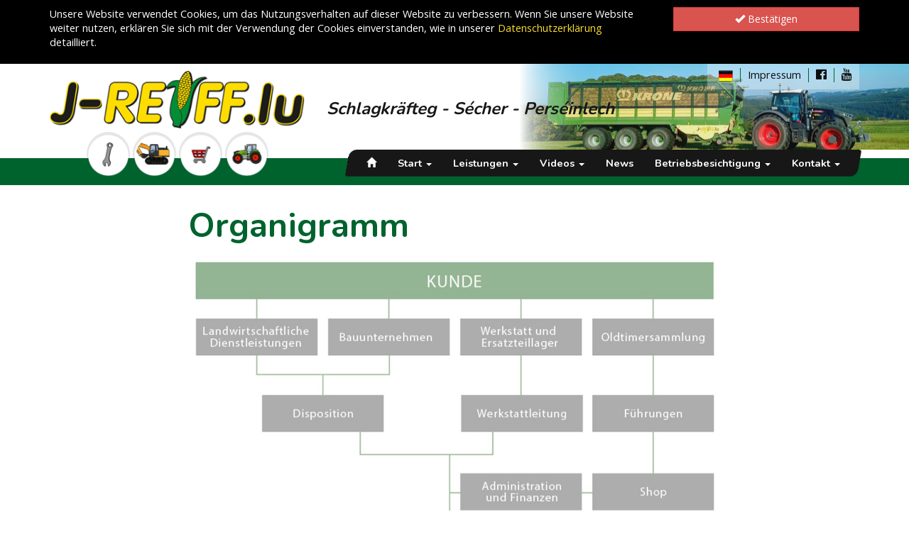

--- FILE ---
content_type: text/html; charset=utf-8
request_url: https://www.j-reiff.lu/de/lohnunternehmen/kontakt/organigramm
body_size: 8329
content:


<!DOCTYPE html>
<html>
<head prefix="og: http://ogp.me/ns#">
    <meta http-equiv="Content-Type" content="text/html; charset=utf-8">
    <meta name="viewport" content="width=device-width, initial-scale=1">
    
    <meta name="author" content="Jeff Reiff ">
    <meta name="geo.region" content="LU-L">
    <meta name="geo.placename" content="Troisvierges">
    <meta name="city" content="Troisvierges">
    <meta name="country" content="Luxemburg">
    <meta name="zipcode" content="9911">
    <meta name="robots" content="index, follow">
    <meta name="siteinfo" content="http://www.j-reiff.lu/robots.txt">
    <meta name="revisit-after" content="7 days">
    <meta name="audience" content="all">
    <meta name="keywords" content="Organigramm">
    <meta name="google-site-verification" content="AbJOjYhHAoMUzeFzQsR-sSptykHtwukDSlPDLDuJSrA" />

        <meta name="description" content="Organigramm">
        <meta property="og:description" content="Organigramm">
        <meta property="og:url" content="https://www.j-reiff.lu/de/lohnunternehmen/kontakt/organigramm?Culture=de">
        <meta property="og:image" content="http://www.j-reiff.lu/images/placeholder.png">
        <meta itemprop="image" content="http://www.j-reiff.lu/images/placeholder.png" />
        <meta property="og:image:width" content="800" />
        <meta property="og:image:height" content="800" />

    <title>
        J-Reiff -
Organigramm    </title>

    
    



    <script src='/WebUM7/modernizr?v=inCVuEFe6J4Q07A0AcRsbJic_UE5MwpRMNGcOtk94TE1'></script>

    <link href="/WebSH3/css?v=AcGdPDpjCGiuBQJ6ZPfQEmRgYyl5jsXoqcvmHaHVMg01" rel="stylesheet"/>

    <link href="/WebUM7/css?v=MgzJyJrHFz3fFkP5tRGXddZHMwP0Q7R9RCeTRyNNIaE1" rel="stylesheet"/>

    <script src='/WebUM7/scripts?v=5nfKkK6FvuasA2OOzMUYu3SS0FPCucz2QciE5AqpSa01'></script>

    <script src='/WebSH3/scripts?v=xzbbJUS3aOAO2-lHMA1cHF-otQTfR9z4pKXs0bb0f1Y1'></script>




    <link id="pagestyle" rel="stylesheet" type="text/css" href='/s/637755968982957311/css/themes/jreiff/theme.css'>
    <link id="pagestyle" rel="stylesheet" type="text/css" href='/s/637166650167371852/css/print.css' media="print" />
    <link id="pagestyle" rel="stylesheet" type="text/css" href='/s/637166650166903004/css/smoothproducts.css' />
    <link href="//fonts.googleapis.com/css?family=Nunito:400,700|Open+Sans:300,400" rel="stylesheet">
    <link rel="icon" href="/images/favicon.ico" type="image/x-icon">
    
    <script src="/scripts/googleMap.js"></script>
    <script async defer src="//maps.googleapis.com/maps/api/js?key=AIzaSyA9gxbslr4RAOR_2eQdeXfTIaYYOMmUT2w&callback=initGoogleMaps" type="text/javascript"></script>
    <script src='https://www.google.com/recaptcha/api.js'></script>
    
    

    
    <script type="text/javascript">
        /* Wait for images to load */
        $(window).load(function () {
            $('.sp-wrap').smoothproducts();
        });
    </script>
</head>

<body>
    
    <!--googleoff: all-->
        <div class="robots-nocontent hidden-print">
            <div id="cookieContainer" class="cookieBanner">
                <div class="container">
                    <div class="row">
                        <div class="col-sm-8 col-md-9"><p>Unsere Website verwendet Cookies, um das Nutzungsverhalten auf dieser Website zu verbessern. Wenn Sie unsere Website weiter nutzen, erklären Sie sich mit der Verwendung der Cookies einverstanden, wie in unserer <a href="/de/fanartikel/information/privacy">Datenschutzerklärung</a> detailliert.</p></div>
                        <div id="cookieBannerClose" class="col-sm-4 col-md-3 cookieBanner-close"><button class="btn btn-danger btn-block"><i class="glyphicon glyphicon-ok glyphicon-color"></i> Best&#228;tigen</button></div>
                    </div>
                </div>
            </div>
        </div>
    <!--googleon: all-->
    
    <a id="back-to-top" href="#" class="btn btn-primary btn-lg back-to-top" role="button" title="Zur&#252;ck zum Seitenanfang" data-toggle="tooltip" data-placement="left">
        <span class="glyphicon glyphicon-chevron-up"></span>
    </a>
            <header>
                


<div class="main-header" style="background-image: url('/media/3246/design-ohne-titel.png');">
    <div class="container">
        <div class="row">
            <!-- Logo Start -->
            <div class="col-xs-12 col-sm-6 col-md-4">
                <a class="logo" href="/">
                    <img src="/images/logo_main.png" title="J-Reiff" alt="J-Reiff" class="img-responsive" />
                </a>
            </div>
            <!-- Logo end -->
            <div class="col-xs-12 col-sm-6 col-md-8 text-right-nosm">
                <div class="row">
                    <div class="visible-xs col-xs-12 slogan">Schlagkr&#228;fteg - S&#233;cher - Pers&#233;inlech</div>
                    <div class="col-xs-12 col-md-12">
                        <ul class="list-unstyled topmenu-list">
                            <li>
                                <div class="language dropdown">
                                    <a class=" dropdown-toggle" data-toggle="dropdown" href="#">
                                        <img src="/images/lang_de.png">
                                    </a>
                                    <ul class="pull-left dropdown-menu" role="menu">
                                                    <li class="fr"><a href="/fr/lohnunternehmen/kontakt/organigramm"><img src="/images/lang_FR.png"></a></li>
                                                    <li class="en"><a href="/en/lohnunternehmen/kontakt/organigramm"><img src="/images/lang_EN.png"></a></li>
                                    </ul>
                                </div>
                            </li>
                            <li>
                                <a href="/de/lohnunternehmen/impressum/">Impressum</a>
                            </li>
                            <li>
                                <a href="https://de-de.facebook.com/jreiff.lu/" target="_blank" title="Facebook"><i class="fa fa-facebook-official" aria-hidden="true"></i></a>
                            </li>
                            <li>
                                <a href="https://www.youtube.com/user/Lohnbetriebreiff" target="_blank" title="Youtube"><i class="fa fa-youtube" aria-hidden="true"></i></a>
                            </li>
                        </ul>
                    </div>
                    <div class="hidden-xs col-sm-12 slogan">Schlagkr&#228;fteg - S&#233;cher - Pers&#233;inlech</div>
                </div>
            </div>
        </div>
    </div>
</div>
<div class="main-navigation">
    <div class="container">
        <div class="row">
            <div class="col-xs-12 col-sm-6 col-md-4 iconmargin">
                <div class="row">
                    <div class="col-xs-2"></div>
                                            <div class="col-xs-2 col-sm-2 iconsidePadding">
                                                <a data-toggle="tooltip" data-placement="bottom" title="Werkstatt" href="/de/werkstatt/">
                                                    <img class="img-responsive" src="/media/1009/werk.png" alt="Werkstatt">
                                                </a>
                                            </div>
                                            <div class="col-xs-2 col-sm-2 iconsidePadding">
                                                <a data-toggle="tooltip" data-placement="bottom" title="Bauarbeiten" href="/de/bauarbeiten/">
                                                    <img class="img-responsive" src="/media/1119/bau.png" alt="Bauarbeiten">
                                                </a>
                                            </div>
                                            <div class="col-xs-2 col-sm-2 iconsidePadding">
                                                <a data-toggle="tooltip" data-placement="bottom" title="Onlineshop" href="/de/onlineshop/">
                                                    <img class="img-responsive" src="/media/1008/shop.png" alt="Onlineshop">
                                                </a>
                                            </div>
                                            <div class="col-xs-2 col-sm-2 iconsidePadding">
                                                <a data-toggle="tooltip" data-placement="bottom" title="Vermietung &amp; Gebrauchtmaschinen" href="/de/gebrauchtmaschinen/">
                                                    <img class="img-responsive" src="/media/1010/occas_2.png" alt="Vermietung &amp; Gebrauchtmaschinen">
                                                </a>
                                            </div>

                    <div class="col-xs-2"></div>
                </div>
            </div>

            <div class="col-xs-12 col-md-8 noSidePadding-xs">
                <div class="navbar-main navbar-default">
                    <div class="navigation-main">
                        <nav class="navbar-default" role="navigation">
                            <!-- Brand and toggle get grouped for better mobile display -->
                            <div class="navbar-header">
                                <div class="hidden-md hidden-lg pull-left">
                                    <a class="navbar-brand" href="/">
                                        <i class="glyphicon glyphicon-home"></i>
                                    </a>
                                </div>
                                <button type="button" class="navbar-toggle collapsed" data-toggle="collapse" data-target="#main-navbar">
                                    <span class="sr-only">Toggle navigation</span>
                                    <span class="icon-bar"></span>
                                    <span class="icon-bar"></span>
                                    <span class="icon-bar"></span>
                                </button>
                            </div>
                            <!-- Collect the nav links, forms, and other content for toggling -->
                            <div class="collapse navbar-collapse" id="main-navbar">
                                        <ul class="nav navbar-nav dropdown" role="menu">
                <li class="hidden-xs hidden-sm"><a href="/de/"><span class="glyphicon glyphicon-home" aria-hidden="true"></span></a></li>
                                <li class=" dropdown ">

                        <a href="/de/lohnunternehmen/start">Start <span class='caret hidden-xs'></span></a>
                        <div class="dropdow-btn glyphicon glyphicon-plus visible-xs" data-toggle="dropdown" data-delay="10"></div>

                                <ul class=" dropdown-menu multi-level" role="menu">
                                <li class="dropdown">
                        <a href="/de/lohnunternehmen/start/betriebshistorie">Betriebshistorie</a>
                    </li>
                    <li class="dropdown">
                        <a href="/de/lohnunternehmen/start/organisation">Organisation</a>
                    </li>
                    <li class="dropdown">
                        <a href="/de/lohnunternehmen/start/werkstatt">Werkstatt</a>
                    </li>
                    <li class="dropdown">
                        <a href="/de/lohnunternehmen/start/die-eigene-landwirtschaft">Landwirtschaft</a>
                    </li>
                    <li class="dropdown">
                        <a href="/de/lohnunternehmen/start/erneuerbare-energien">Erneuerbare Energien</a>
                    </li>
                    <li class="dropdown">
                        <a href="/de/lohnunternehmen/start/ausbildung">Ausbildung</a>
                    </li>
                    <li class="dropdown">
                        <a href="/de/lohnunternehmen/start/aussendarstellung">Au&#223;endarstellung</a>
                    </li>
                    <li class="dropdown">
                        <a href="/de/lohnunternehmen/start/tag-der-offenen-tuer">Tag der offenen T&#252;r</a>
                    </li>
                    <li class="dropdown">
                        <a href="/de/lohnunternehmen/start/oldtimersammlung">Oldtimersammlung</a>
                    </li>
                    <li class="dropdown">
                        <a href="/de/lohnunternehmen/start/jobs">Jobs</a>
                    </li>
        </ul>

                    </li>
                    <li class=" dropdown ">

                        <a href="/de/lohnunternehmen/dienstleistungen">Leistungen <span class='caret hidden-xs'></span></a>
                        <div class="dropdow-btn glyphicon glyphicon-plus visible-xs" data-toggle="dropdown" data-delay="10"></div>

                                <ul class=" dropdown-menu multi-level" role="menu">
                                <li class=" dropdown-submenu ">

                        <a href="/de/lohnunternehmen/dienstleistungen/gras">Gras </a>
                        <div class="dropdow-btn glyphicon glyphicon-plus visible-xs" data-toggle="dropdown" data-delay="10"></div>

                                <ul class=" dropdown-menu multi-level" role="menu">
                                <li class="dropdown">
                        <a href="/de/lohnunternehmen/dienstleistungen/gras/grunlandumbruch">Gr&#252;nlandumbruch</a>
                    </li>
                    <li class="dropdown">
                        <a href="/de/lohnunternehmen/dienstleistungen/gras/gruenlandpflege">Gr&#252;nlandpflege</a>
                    </li>
                    <li class="dropdown">
                        <a href="/de/lohnunternehmen/dienstleistungen/gras/pflanzenschutz">Pflanzenschutz</a>
                    </li>
                    <li class="dropdown">
                        <a href="/de/lohnunternehmen/dienstleistungen/gras/organische-duengung">Organische D&#252;ngung</a>
                    </li>
                    <li class="dropdown">
                        <a href="/de/lohnunternehmen/dienstleistungen/gras/mineralische-duengung">Mineralische D&#252;ngung</a>
                    </li>
                    <li class="dropdown">
                        <a href="/de/lohnunternehmen/dienstleistungen/gras/kalkduengung">Kalkd&#252;ngung</a>
                    </li>
                    <li class="dropdown">
                        <a href="/de/lohnunternehmen/dienstleistungen/gras/grasernte">Grasernte</a>
                    </li>
                    <li class="dropdown">
                        <a href="/de/lohnunternehmen/dienstleistungen/gras/grassamenernte">Grassamenernte</a>
                    </li>
                    <li class="dropdown">
                        <a href="/de/lohnunternehmen/dienstleistungen/gras/silage-walzen">Silagewalzen</a>
                    </li>
                    <li class="dropdown">
                        <a href="/de/lohnunternehmen/dienstleistungen/gras/futtertransport">Futtertransport</a>
                    </li>
        </ul>

                    </li>
                    <li class=" dropdown-submenu ">

                        <a href="/de/lohnunternehmen/dienstleistungen/getreide">Getreide </a>
                        <div class="dropdow-btn glyphicon glyphicon-plus visible-xs" data-toggle="dropdown" data-delay="10"></div>

                                <ul class=" dropdown-menu multi-level" role="menu">
                                <li class="dropdown">
                        <a href="/de/lohnunternehmen/dienstleistungen/getreide/bodenbearbeitung">Bodenbearbeitung</a>
                    </li>
                    <li class="dropdown">
                        <a href="/de/lohnunternehmen/dienstleistungen/getreide/aussaat">Aussaat</a>
                    </li>
                    <li class="dropdown">
                        <a href="/de/lohnunternehmen/dienstleistungen/getreide/pflanzenschutz">Pflanzenschutz</a>
                    </li>
                    <li class="dropdown">
                        <a href="/de/lohnunternehmen/dienstleistungen/getreide/organische-duengung">Organische D&#252;ngung</a>
                    </li>
                    <li class="dropdown">
                        <a href="/de/lohnunternehmen/dienstleistungen/getreide/kalkduengung">Kalkd&#252;ngung</a>
                    </li>
                    <li class="dropdown">
                        <a href="/de/lohnunternehmen/dienstleistungen/getreide/mineralische-duengung">Mineralische D&#252;ngung</a>
                    </li>
                    <li class="dropdown">
                        <a href="/de/lohnunternehmen/dienstleistungen/getreide/ganzpflanzensilage">Ganzpflanzensilage</a>
                    </li>
                    <li class="dropdown">
                        <a href="/de/lohnunternehmen/dienstleistungen/getreide/getreideernte">Getreideernte</a>
                    </li>
        </ul>

                    </li>
                    <li class=" dropdown-submenu ">

                        <a href="/de/lohnunternehmen/dienstleistungen/mais">Mais </a>
                        <div class="dropdow-btn glyphicon glyphicon-plus visible-xs" data-toggle="dropdown" data-delay="10"></div>

                                <ul class=" dropdown-menu multi-level" role="menu">
                                <li class="dropdown">
                        <a href="/de/lohnunternehmen/dienstleistungen/mais/bodenbearbeitung">Bodenbearbeitung</a>
                    </li>
                    <li class="dropdown">
                        <a href="/de/lohnunternehmen/dienstleistungen/mais/aussaat">Aussaat</a>
                    </li>
                    <li class="dropdown">
                        <a href="/de/lohnunternehmen/dienstleistungen/mais/pflanzenschutz">Pflanzenschutz</a>
                    </li>
                    <li class="dropdown">
                        <a href="/de/lohnunternehmen/dienstleistungen/mais/hacken">Hacken</a>
                    </li>
                    <li class="dropdown">
                        <a href="/de/lohnunternehmen/dienstleistungen/mais/organische-duengung">Organische D&#252;ngung</a>
                    </li>
                    <li class="dropdown">
                        <a href="/de/lohnunternehmen/dienstleistungen/mais/mineralische-duengung">Mineralische D&#252;ngung</a>
                    </li>
                    <li class="dropdown">
                        <a href="/de/lohnunternehmen/dienstleistungen/mais/kalkduengung">Kalkd&#252;ngung</a>
                    </li>
                    <li class="dropdown">
                        <a href="/de/lohnunternehmen/dienstleistungen/mais/ernte">Ernte</a>
                    </li>
        </ul>

                    </li>
                    <li class=" dropdown-submenu ">

                        <a href="/de/lohnunternehmen/dienstleistungen/kartoffeln">Kartoffeln </a>
                        <div class="dropdow-btn glyphicon glyphicon-plus visible-xs" data-toggle="dropdown" data-delay="10"></div>

                                <ul class=" dropdown-menu multi-level" role="menu">
                                <li class="dropdown">
                        <a href="/de/lohnunternehmen/dienstleistungen/kartoffeln/bodenbearbeitung">Bodenbearbeitung</a>
                    </li>
                    <li class="dropdown">
                        <a href="/de/lohnunternehmen/dienstleistungen/kartoffeln/kartoffeln-pflanzen">Kartoffeln pflanzen</a>
                    </li>
                    <li class="dropdown">
                        <a href="/de/lohnunternehmen/dienstleistungen/kartoffeln/pflanzenschutz">Pflanzenschutz</a>
                    </li>
                    <li class="dropdown">
                        <a href="/de/lohnunternehmen/dienstleistungen/kartoffeln/organische-duengung">Organische D&#252;ngung</a>
                    </li>
                    <li class="dropdown">
                        <a href="/de/lohnunternehmen/dienstleistungen/kartoffeln/mineralische-duengung">Mineralische D&#252;ngung</a>
                    </li>
                    <li class="dropdown">
                        <a href="/de/lohnunternehmen/dienstleistungen/kartoffeln/kalkduengung">Kalkd&#252;ngung</a>
                    </li>
                    <li class="dropdown">
                        <a href="/de/lohnunternehmen/dienstleistungen/kartoffeln/ernte">Ernte</a>
                    </li>
        </ul>

                    </li>
                    <li class=" dropdown-submenu ">

                        <a href="/de/lohnunternehmen/dienstleistungen/rueben">R&#252;ben </a>
                        <div class="dropdow-btn glyphicon glyphicon-plus visible-xs" data-toggle="dropdown" data-delay="10"></div>

                                <ul class=" dropdown-menu multi-level" role="menu">
                                <li class="dropdown">
                        <a href="/de/lohnunternehmen/dienstleistungen/rueben/bodenbearbeitung">Bodenbearbeitung</a>
                    </li>
                    <li class="dropdown">
                        <a href="/de/lohnunternehmen/dienstleistungen/rueben/aussaat">Aussaat</a>
                    </li>
                    <li class="dropdown">
                        <a href="/de/lohnunternehmen/dienstleistungen/rueben/hacken">Hacken</a>
                    </li>
                    <li class="dropdown">
                        <a href="/de/lohnunternehmen/dienstleistungen/rueben/pflanzenschutz">Pflanzenschutz</a>
                    </li>
                    <li class="dropdown">
                        <a href="/de/lohnunternehmen/dienstleistungen/rueben/organische-duengung">Organische D&#252;ngung</a>
                    </li>
                    <li class="dropdown">
                        <a href="/de/lohnunternehmen/dienstleistungen/rueben/mineralische-duengung">Mineralische D&#252;ngung</a>
                    </li>
                    <li class="dropdown">
                        <a href="/de/lohnunternehmen/dienstleistungen/rueben/kalkduengung">Kalkd&#252;ngung</a>
                    </li>
                    <li class="dropdown">
                        <a href="/de/lohnunternehmen/dienstleistungen/rueben/ernte">Ernte</a>
                    </li>
        </ul>

                    </li>
                    <li class=" dropdown-submenu ">

                        <a href="/de/lohnunternehmen/dienstleistungen/verschiedenes">Verschiedenes </a>
                        <div class="dropdow-btn glyphicon glyphicon-plus visible-xs" data-toggle="dropdown" data-delay="10"></div>

                                <ul class=" dropdown-menu multi-level" role="menu">
                                <li class="dropdown">
                        <a href="/de/lohnunternehmen/dienstleistungen/verschiedenes/bodenproben">Bodenproben</a>
                    </li>
                    <li class="dropdown">
                        <a href="/de/lohnunternehmen/dienstleistungen/verschiedenes/landschaftspflege">Landschaftspflege</a>
                    </li>
                    <li class="dropdown">
                        <a href="/de/lohnunternehmen/dienstleistungen/verschiedenes/winterdienst">Winterdienst</a>
                    </li>
                    <li class="dropdown">
                        <a href="/de/lohnunternehmen/dienstleistungen/verschiedenes/stroh-mahlen">Stroh mahlen</a>
                    </li>
                    <li class="dropdown">
                        <a href="/de/lohnunternehmen/dienstleistungen/verschiedenes/strohhandel">Strohhandel</a>
                    </li>
                    <li class="dropdown">
                        <a href="/de/lohnunternehmen/dienstleistungen/verschiedenes/futterboerse">Futterb&#246;rse</a>
                    </li>
                    <li class="dropdown">
                        <a href="/de/lohnunternehmen/dienstleistungen/verschiedenes/kehrdienst">Kehrdienst</a>
                    </li>
                    <li class="dropdown">
                        <a href="/de/lohnunternehmen/dienstleistungen/verschiedenes/vermietung">Vermietung</a>
                    </li>
                    <li class="dropdown">
                        <a href="/de/lohnunternehmen/dienstleistungen/verschiedenes/transport">Transport</a>
                    </li>
                    <li class="dropdown">
                        <a href="/de/lohnunternehmen/dienstleistungen/verschiedenes/gulleseparation">G&#252;lleseparation</a>
                    </li>
        </ul>

                    </li>
                    <li class="dropdown">
                        <a href="/de/lohnunternehmen/dienstleistungen/datenblaetter">Datenbl&#228;tter</a>
                    </li>
        </ul>

                    </li>
                    <li class=" dropdown ">

                        <a href="/de/lohnunternehmen/videos">Videos <span class='caret hidden-xs'></span></a>
                        <div class="dropdow-btn glyphicon glyphicon-plus visible-xs" data-toggle="dropdown" data-delay="10"></div>

                                <ul class=" dropdown-menu multi-level" role="menu">
                                <li class="dropdown">
                        <a href="/de/lohnunternehmen/videos/videos-aus-2025">Videos aus 2025</a>
                    </li>
                    <li class="dropdown">
                        <a href="/de/lohnunternehmen/videos/videos-aus-2024">Videos aus 2024</a>
                    </li>
                    <li class="dropdown">
                        <a href="/de/lohnunternehmen/videos/videos-aus-2023">Videos aus 2023</a>
                    </li>
                    <li class="dropdown">
                        <a href="/de/lohnunternehmen/videos/videos-aus-2022">Videos aus 2022</a>
                    </li>
                    <li class="dropdown">
                        <a href="/de/lohnunternehmen/videos/videos-aus-2021">Videos aus 2021</a>
                    </li>
                    <li class="dropdown">
                        <a href="/de/lohnunternehmen/videos/videos-aus-2020">Videos aus 2020</a>
                    </li>
                    <li class="dropdown">
                        <a href="/de/lohnunternehmen/videos/videos-aus-2019">Videos aus 2019</a>
                    </li>
                    <li class="dropdown">
                        <a href="/de/lohnunternehmen/videos/videos-aus-2018">Videos aus 2018</a>
                    </li>
                    <li class="dropdown">
                        <a href="/de/lohnunternehmen/videos/videos-aus-2017">Videos aus 2017</a>
                    </li>
                    <li class="dropdown">
                        <a href="/de/lohnunternehmen/videos/videos-aus-2016">Videos aus 2016</a>
                    </li>
                    <li class="dropdown">
                        <a href="/de/lohnunternehmen/videos/videos-aus-2015">Videos aus 2015</a>
                    </li>
                    <li class="dropdown">
                        <a href="/de/lohnunternehmen/videos/videos-aus-2014">Videos aus 2014</a>
                    </li>
                    <li class="dropdown">
                        <a href="/de/lohnunternehmen/videos/videos-aus-2013">Videos aus 2013</a>
                    </li>
                    <li class="dropdown">
                        <a href="/de/lohnunternehmen/videos/herstellervideos">Herstellervideos</a>
                    </li>
        </ul>

                    </li>
                    <li class="dropdown">
                        <a href="/de/lohnunternehmen/news">News</a>
                    </li>
                    <li class=" dropdown ">

                        <a href="/de/lohnunternehmen/betriebsbesichtigung">Betriebsbesichtigung <span class='caret hidden-xs'></span></a>
                        <div class="dropdow-btn glyphicon glyphicon-plus visible-xs" data-toggle="dropdown" data-delay="10"></div>

                                <ul class=" dropdown-menu multi-level" role="menu">
                                <li class="dropdown">
                        <a href="/de/lohnunternehmen/betriebsbesichtigung/besichtigung-anfragen">Besichtigung anfragen</a>
                    </li>
        </ul>

                    </li>
                    <li class=" dropdown ">

                        <a href="/de/lohnunternehmen/kontakt">Kontakt <span class='caret hidden-xs'></span></a>
                        <div class="dropdow-btn glyphicon glyphicon-plus visible-xs" data-toggle="dropdown" data-delay="10"></div>

                                <ul class=" dropdown-menu multi-level" role="menu">
                                <li class="dropdown">
                        <a href="/de/lohnunternehmen/kontakt/unsere-empfehlungen">Unsere Empfehlungen</a>
                    </li>
                    <li class="active">
                        <a href="/de/lohnunternehmen/kontakt/organigramm">Organigramm</a>
                    </li>
                    <li class="dropdown">
                        <a href="/de/lohnunternehmen/kontakt/fuehrungen-5">Betriebsbesichtigung</a>
                    </li>
        </ul>

                    </li>
        </ul>



                            </div><!-- /.navbar-collapse -->
                        </nav>
                    </div>
                </div>
            </div>
        </div>
    </div>
</div>
            </header>


<main class="">

    <div class="container main-container">
        

<div class="row">
    
    <div class="umb-grid">
            <div class="container">
                <div class="row clearfix">
                        <div class="grid-section">
                            <div class="col-md-2 column">
    <div >
        
        <div class="row clearfix">
            <div class="col-md-12 column">
                <div >
                </div>
            </div>        </div>
        
    </div>
                            </div>
                        </div>
                        <div class="grid-section">
                            <div class="col-md-8 column">
    <div >
        
        <div class="row clearfix">
            <div class="col-md-12 column">
                <div >
                            
    
    
        <h1>Organigramm</h1>
    


                            
    
            <div class="margBottom-10">
                <img src="/media/2241/organigramm-kunde.jpg?width=1140" class=" img-responsive">
            </div>


                </div>
            </div>        </div>
        
    </div>
    <div >
        
        <div class="row clearfix">
            <div class="col-md-4 column">
                <div >
                </div>
            </div>            <div class="col-md-4 column">
                <div >
                </div>
            </div>            <div class="col-md-4 column">
                <div >
                </div>
            </div>        </div>
        
    </div>
    <div >
        
        <div class="row clearfix">
            <div class="col-md-4 column">
                <div >
                </div>
            </div>            <div class="col-md-4 column">
                <div >
                </div>
            </div>            <div class="col-md-4 column">
                <div >
                </div>
            </div>        </div>
        
    </div>
                            </div>
                        </div>
                        <div class="grid-section">
                            <div class="col-md-2 column">
    <div >
        
        <div class="row clearfix">
            <div class="col-md-12 column">
                <div >
                </div>
            </div>        </div>
        
    </div>
                            </div>
                        </div>
                </div>
            </div>   
    </div>



</div>
    </div>
</main>

        <footer>
            


<div class="footer_top_border"></div>
<div class="footer_top">
    <div class="container footer_top_bg">
        <div class="row">
            <div class="col-md-5 footer_top_margin">
                <div class="footer_top_logo">
                    <a href="/">
                        <img class="img-responsive" src="/images/logo_main.png" alt="J-Reiff S.C." title="J-Reiff S.C." />
                    </a>
                </div>
                <div class="row paddTop-20">
                    <div class="col-sm-3 col-md-5">
                        Reiff S.C.</br>
78, Z.I. In den Allern</br>
L-9911 Troisvierges
                    </div>
                    <div class="col-sm-9 col-md-7">
                        <i class="fa fa-phone" aria-hidden="true"></i>+352 27 80 58 - 1</br>
<i class="fa fa-fax" aria-hidden="true"></i>+352 27 80 58 - 88</br>
<i class="fa fa-envelope" aria-hidden="true"></i><a href="mailto:info@j-reiff.lu">info@j-reiff.lu</a>
                    </div>
                </div>
            </div>
            <div class="col-md-7 paddTop-20">
                <div class="row ">
                    
                    <div class="col-xs-12 text-right-nosm">
                        
                        <iframe src="https://www.facebook.com/plugins/page.php?href=https%3A%2F%2Fwww.facebook.com%2Fjreiff.lu&tabs&width=450&height=130&small_header=false&adapt_container_width=true&hide_cover=false&show_facepile=false&appId=213195312047537" width="450" height="130" style="border:none;overflow:hidden" scrolling="no" frameborder="0" allowfullscreen="true" allow="autoplay; clipboard-write; encrypted-media; picture-in-picture; web-share"></iframe>
                    </div>
                    
                </div>
            </div>
        </div>
    </div>
</div>
<div class="footer_bottom">
    <div class="container">
        <div class="row">
            <div class="col-sm-6 col-md-7 text-center-xs">
                <ul>
                    <li><a href="/de/lohnunternehmen/kontakt/">Kontakt</a></li>
                    <li><a href="/de/lohnunternehmen/impressum/">Impressum</a></li>
                    <li><a href="/de/onlineshop/information/privacy/">Datenschutz</a></li>
                    <li>
                        <span>Find us on</span>
                        <a href="https://de-de.facebook.com/jreiff.lu/" target="_blank" title="Facebook"><i class="fa fa-facebook-official" aria-hidden="true"></i></a>
                        <a href="https://www.youtube.com/user/Lohnbetriebreiff" target="_blank" title="Youtube"><i class="fa fa-youtube" aria-hidden="true"></i></a>
                    </li>
                    <li><a href="https://www.sdk.lu/index.php/de/" target="_blank"><img src="/images/sdkfb_logo.png" /></a></li>
                </ul>
            </div>
            <div class="hidden-xs col-sm-6 col-md-5 text-right">
                <span class="footer-copyright">Copyright&copy; by J-Reiff.lu</span>made by <a target="_blank" title="Intec Software Engineering" href="http://www.intecsoft.com/"><img src="/images/intec_logo.png" alt="Intec Software Engineering" /></a>
            </div>
        </div>
    </div>
</div>

        </footer>

    
    <!-- The Bootstrap Image Gallery lightbox, should be a child element of the document body -->
    <div id="blueimp-gallery" class="blueimp-gallery blueimp-gallery-controls" data-use-bootstrap-modal="false">
        <!-- The container for the modal slides -->
        <div class="slides"></div>
        <!-- Controls for the borderless lightbox -->
        <h3 class="title"></h3>
        <a class="prev">‹</a>
        <a class="next">›</a>
        <a class="close">×</a>
        <a class="play-pause"></a>
        <ol class="indicator"></ol>
        <!-- The modal dialog, which will be used to wrap the lightbox content -->
        <div class="modal fade">
            <div class="modal-dialog">
                <div class="modal-content">
                    <div class="modal-header">
                        <button type="button" class="close" aria-hidden="true">&times;</button>
                        <h4 class="modal-title"></h4>
                    </div>
                    <div class="modal-body next"></div>
                    <div class="modal-footer">
                        <button type="button" class="btn btn-default pull-left prev">
                            <i class="glyphicon glyphicon-chevron-left"></i>
                            Previous
                        </button>
                        <button type="button" class="btn btn-primary next">
                            Next
                            <i class="glyphicon glyphicon-chevron-right"></i>
                        </button>
                    </div>
                </div>
            </div>
        </div>
    </div>
    
    
    


    

    <script>
        (function ($) {
            var element = $('.cookieBanner');
            var originalY;

            if (element.offset()) {
                originalY = element.offset().top;
            } else {
                originalY = 0;
            }

            var topMargin = 0;

            element.css('position', 'relative');

            $(window).on('scroll', function (event) {
                var scrollTop = $(window).scrollTop();

                element.stop(false, false).animate({
                    top: scrollTop <= originalY
                        ? 0
                        : scrollTop - originalY + topMargin
                }, 200)
            })
        })(jQuery);

        //cookieBannerClose
        $(".cookieBanner-close").click(function () {
            $("#cookieContainer").remove();
            var date = new Date();
            date.setTime(date.getTime() + (100 * 24 * 60 * 60 * 1000));
            document.cookie = "cookieCheck=1;expires=" + date.toGMTString() + ";path=/";
        })

    </script>


    
    <script>
        $(function () {
            InitBloodhound(3013)
        });
    </script>

    


    

    <script>
        $(document).ready(function () {
            $(window).scroll(function () {
                if ($(this).scrollTop() > 50) {
                    $('#back-to-top').fadeIn();
                } else {
                    $('#back-to-top').fadeOut();
                }
            });
            // scroll body to 0px on click
            $('#back-to-top').click(function () {
                $('#back-to-top').tooltip();
                $('body,html').animate({
                    scrollTop: 0
                }, 800);
                return false;
            });
            $('#back-to-top').tooltip();
        });
    </script>
    <script>
        $(function () {
            $('[data-toggle="tooltip"]').tooltip()
        })
    </script>
    

    <!-- Global site tag (gtag.js) - Google Analytics -->
    <script async src="https://www.googletagmanager.com/gtag/js?id=G-GXV5B377Z1"></script>
    <script>
        window.dataLayer = window.dataLayer || [];
        function gtag() { dataLayer.push(arguments); }
        gtag('js', new Date());
        gtag('config', 'G-GXV5B377Z1', { 'anonymize_ip': true });
    </script>


    

    <script>
        var gaProperty = 'G-GXV5B377Z1';
    var optOutInfo = 'Google Analytics wurde deaktiviert.';

    // Disable tracking if the opt-out cookie exists.
    var disableStr = 'ga-disable-' + gaProperty;
    if (document.cookie.indexOf(disableStr + '=true') > -1)
    {
        window[disableStr] = true;
    }

    // Opt-out function
    function gaOptout()
    {
        document.cookie = disableStr + '=true; expires=Thu, 31 Dec 2099 23:59:59 UTC; path=/';
        window[disableStr] = true;
        alert(optOutInfo)
    }
    </script>


    <script src="https://www.google.com/recaptcha/api.js?hl=de" async defer></script>
    <script type="text/javascript">
        (function () {
            var agb = document.getElementById("agb");
            if (agb !== null) {
                agb.setCustomValidity("Sie müssen unsere Allgemeinen Geschäftsbedingungen akzeptieren, um den Einkauf abzuschließen.");
            }

            var cancelright = document.getElementById("cancelright");
            if (cancelright !== null) {
                cancelright.setCustomValidity("Sie müssen unsere Widerrufsbelehrung akzeptieren, um den Einkauf abzuschließen.");
            }
        })();
    </script>
</body>
</html>

--- FILE ---
content_type: text/css
request_url: https://www.j-reiff.lu/s/637166650167371852/css/print.css
body_size: 90
content:
body {    background: none;}header, footer, .btn, .pagination, .product-filter, .page-header {	display: none;}@media print {  a[href]:after {    content: none !important;  }}

--- FILE ---
content_type: text/javascript; charset=utf-8
request_url: https://www.j-reiff.lu/WebSH3/scripts?v=xzbbJUS3aOAO2-lHMA1cHF-otQTfR9z4pKXs0bb0f1Y1
body_size: 8256
content:
function OnTCartDetail_AnzKeypress(n,t){n.keyCode===13&&AddItemToCart(n.target,t)}function AddItemToCart(n,t){try{event.preventDefault()}catch(i){console.log(i)}return AddItemsToCart($(n).closest(".article"),t,1),!1}function AddItemsToCart(n,t,i){var r=[];$(".addListToCartloading").show();$(n).addClass("AddToCart");$(n).each(function(){var n={},t,f,u;if(n.TArt_Cod=$(this).data("tart_cod"),t=this.querySelectorAll("input[name=RelatedProducts]"),t.length>0&&(f=this.querySelectorAll("input[name=RelatedProductsQuantity], select[name=RelatedProductsQuantity]"),t.length===f.length))for(n.RelatedProducts=[],n.RelatedProductsQuantity=[],u=0;u<t.length;u++)t[u].checked&&(n.RelatedProducts.push(t[u].value),n.RelatedProductsQuantity.push(f[u].value));n.TCartDetail_Vk=GetPropertyValue($(this),"TCartDetail_Vk",null);n.TCartDetail_RabPrz=GetPropertyValue($(this),"TCartDetail_RabPrz",null);n.TCartDetail_Anz=GetPropertyValue($(this),"TCartDetail_Anz",i);n.TCartDetail_Memo=GetPropertyValue($(this),"TCartDetail_Memo","");n.TCartDetail_FrZo1=GetPropertyValue($(this),"TCartDetail_FrZo1","");n.TCartDetail_FrZo2=GetPropertyValue($(this),"TCartDetail_FrZo2","");n.TCartDetail_FrZo3=GetPropertyValue($(this),"TCartDetail_FrZo3","");n.TCartDetail_FrZo4=GetPropertyValue($(this),"TCartDetail_FrZo4","");n.TCartDetail_FrZo5=GetPropertyValue($(this),"TCartDetail_FrZo5","");n.TCartDetail_FrZo6=GetPropertyValue($(this),"TCartDetail_FrZo6","");n.TCartDetail_FrZo7=GetPropertyValue($(this),"TCartDetail_FrZo7","");n.TCartDetail_FrZo8=GetPropertyValue($(this),"TCartDetail_FrZo8","");n.TCartDetail_FrZo9=GetPropertyValue($(this),"TCartDetail_FrZo9","");n.TCartDetail_FrZo10=GetPropertyValue($(this),"TCartDetail_FrZo10","");n.TAus_ID1=GetPropertyValue($(this),"TAus_ID1",null);n.TAus_ID2=GetPropertyValue($(this),"TAus_ID2",null);n.TAus_ID3=GetPropertyValue($(this),"TAus_ID3",null);n.TAus_ID4=GetPropertyValue($(this),"TAus_ID4",null);n.TAus_ID5=GetPropertyValue($(this),"TAus_ID5",null);n.TCartDetail_DatVon=GetPropertyValue($(this),"TCartDetail_DatVon",null);n.TCartDetail_UhrVon=GetPropertyValue($(this),"TCartDetail_UhrVon",null);n.TCartDetail_DatBis=GetPropertyValue($(this),"TCartDetail_DatBis",null);n.TCartDetail_UhrBis=GetPropertyValue($(this),"TCartDetail_UhrBis",null);n.TCartDetail_Anz>0&&r.push(n)});$.ajax({type:"POST",data:"data="+JSON.stringify(r)+"&typ="+t,url:"/umbraco/WebSH3/Cart/AddToCart",cache:!1,contentType:"application/x-www-form-urlencoded",dataType:"text",success:function(){RefreshCart(t);$(n).removeClass("AddToCart")},error:function(t){$(n).removeClass("AddToCart");$(".addListToCartloading").hide();t===undefined?alert("Error : 465"):alert("Error : 468 "+t.responseText)}})}function UpdateCartItem(n,t,i){var r=$(n).closest(".article");$("#ShoppingCart").closest(".loading-container").find(".loading").show();$.ajax({type:"POST",data:"id="+t+"&anz="+GetPropertyValue($(r),"TCartDetail_Anz",1)+"&typ="+i,url:"/umbraco/WebSH3/Cart/UpdateCartItem",cache:!1,contentType:"application/x-www-form-urlencoded",dataType:"text",success:function(){RefreshCart(i)},error:function(n){n?alert("Error : 468 "+n.responseText):alert("Error : 465")}})}function OnCartItemQuantityChange(n){var t=$(n).closest(".article");$(n).val()==="0"?($(t).find(".UpdateCartItem").hide(),$(t).find(".RemoveCartItem").show()):($(t).find(".RemoveCartItem").hide(),$(t).find(".UpdateCartItem").show())}function OnCartItemQuantityKeypress(n,t,i){n.keyCode===13&&UpdateCartItem(n.target,t,i)}function GetPropertyValue(n,t,i){var u={},r;return u=t==="TCartDetail_Memo"?$(n).find("textarea[name="+t+"]"):$(n).find("input[name="+t+"]"),r=u.val(),r?t!=="TCartDetail_Anz"||i||(i=0):r=i,u.val(i),r>0||t==="TCartDetail_Memo"||(t==="TCartDetail_Vk"||t==="TCartDetail_RabPrz")&&r>=0?r:i}function RemoveItemFromCart(n,t,i){n!==""&&bootbox.confirm(i,function(i){i&&($("#ShoppingCart").closest(".loading-container").find(".loading").show(),$.ajax({type:"POST",data:"id="+n+"&typ="+t,url:"/umbraco/WebSH3/Cart/RemoveFromCart",cache:!1,contentType:"application/x-www-form-urlencoded",dataType:"text",success:function(){RefreshCart(t)},error:function(n){n?alert("Error : 468 "+n.responseText):alert("Error : 465")}}))})}function RemoveItemsFromCart(n,t,i){n!==""&&bootbox.confirm(i,function(i){i&&($("#ShoppingCart").closest(".loading-container").find(".loading").show(),$.ajax({type:"POST",data:"IDs="+n+"&typ="+t,url:"/umbraco/WebSH3/Cart/RemoveItemsFromCart",cache:!1,contentType:"application/x-www-form-urlencoded",dataType:"text",success:function(){RefreshCart(t)},error:function(n){n?alert("Error : 468 "+n.responseText):alert("Error : 465")}}))})}function RefreshCart(n){switch(n){case 1:$("#ShoppingCart").length>0&&$.ajax({url:"/umbraco/WebSH3/Cart/ShoppingCart",type:"get",cache:!1,async:!0,success:function(n){$("#ShoppingCart").html(n);$("#ShoppingCart").closest(".loading-container").find(".loading").hide()}});$("#ShoppingCartSummary").length>0&&$.ajax({url:"/umbraco/WebSH3/Cart/ShoppingCartSummary",data:{viewName:modalCartIsActive?"ShoppingCartSummaryModalPartial":""},type:"get",cache:!1,async:!0,success:function(n){$("#ShoppingCartSummary").html(n);$(".addListToCartloading").hide();modalCartIsActive&&$("#CartDetail").length===0&&($("#cartdetail-modal").modal(),$("#cartsuccessInfo").modal())},error:function(){$(".addListToCartloading").hide()}});$("#cartsummary").length>0&&$.ajax({url:"/umbraco/WebSH3/Admin/AdminCartSummary",success:function(n){var t=!1,i=$("#clientcartdetail");i.length&&i.hasClass("in")&&(t=!0);$("#cartsummary").html(n);t&&($("#clientcartdetail").addClass("in"),$("#clientcartdetail").attr("aria-expanded","true"));$('[data-toggle="popover"]').popover()}});break;case 2:$("#WishlistCartSummary").length>0&&$.ajax({url:"/umbraco/WebSH3/Cart/WishlistCartSummary",data:{viewName:modalCartIsActive?"WishlistCartSummaryModalPartial":""},type:"get",cache:!1,async:!0,success:function(n){$("#WishlistCartSummary").html(n);modalCartIsActive&&$("#CartDetail").length===0&&($("#wishlistdetail-modal").modal(),$("#wishlistsuccessInfo").modal())}});$("#WishlistCartSummary-xs").length>0&&$.ajax({url:"/umbraco/WebSH3/Cart/WishlistCartSummary",data:{viewName:modalCartIsActive?"WishlistCartSummaryModalPartial":""},type:"get",cache:!1,async:!0,success:function(n){$("#WishlistCartSummary-xs").html(n);modalCartIsActive&&$("#CartDetail").length===0&&($("#wishlistdetail-modal").modal(),$("#wishlistsuccessInfo").modal())}})}}function InitBloodhound(n,t){(typeof t=="undefined"||t!=="value")&&(t="TArt_Bez");var i=new Bloodhound({name:"articles",remote:"/umbraco/WebSH3/Article/Autocomplete?term=%QUERY&pageId="+n+"&numOfItems=15&orderBy=TArt_Bez,TArt_Cod",limit:15,datumTokenizer:Bloodhound.tokenizers.whitespace,queryTokenizer:Bloodhound.tokenizers.whitespace});i.initialize();$("#articleSearch .typeahead").typeahead({hint:!0,highlight:!0,minLength:1},{name:"articles",display:t,source:i.ttAdapter(),templates:{suggestion:Handlebars.compile("<p>{{TArt_Bez}} - {{value}} <\/p>")}}).on("typeahead:selected",function(n,t){$(n.target).hasClass("triggerFunc")?$(n.target).trigger("customEvent",n.target.value):location.href=t.Url});InitSearchCollapse()}function InitSearchCollapse(){var n=document.cookie;$(".SearchForm .collapse").each(function(){if(this.id){var t=n.indexOf(this.id+"_collapse_in=");t>-1&&(n.substr(t).split("=")[1].indexOf("false")?$(this).addClass("in"):$(this).removeClass("in"));$(this).hasClass("in")?$("[href$='"+this.id+"']").removeClass("collapsed"):$("[href$='"+this.id+"']").addClass("collapsed")}});$(".SearchForm").show();$(".SearchForm .collapse").on("hide.bs.collapse",function(){this.id&&(document.cookie=this.id+"_collapse_in=false")});$(".SearchForm .collapse").on("show.bs.collapse",function(){this.id&&(document.cookie=this.id+"_collapse_in=true")})}function SubmitSearchForm(n){$(n).closest(".panel").nextAll().each(function(){$(this).find("select").val("");$(this).find("input[type=checkbox]").attr("checked",!1);$(this).find("input[type=text]").val("")});val=$(n).val();$(n).val($.trim(val));$(n.form).submit()}function SubmitSearchFormCompleted(n,t,i,r){var u=$("#"+t).find("form").attr("action");history.pushState({},"",u);var f=$("#"+i),s=f.data("ajax-update"),e=f.data("ajax-loading");if($(e).show(),$.ajax({url:u,cache:!1,dataType:"html",success:function(n){$(s).html(n);$(e).hide();Helpers.initializeLazy()}}),typeof r!="undefined"){var h="/Article/ArticleGroupInfoPartial"+$("#"+t).find("form").attr("data-filter"),o=$("#"+r),c=o.data("ajax-update");$.ajax({url:h,cache:!1,dataType:"html",success:function(n){$(o).html(n)}})}InitSearchCollapse()}var modalCartIsActive,Helpers;(function(n){function i(n,t){for(var i=window,r=(n||"").split(".");i&&r.length;)i=i[r.shift()];return typeof i=="function"?i:(t.push(n),Function.constructor.apply(null,t))}function u(n){return n==="GET"||n==="POST"}function e(n,t){u(t)||n.setRequestHeader("X-HTTP-Method-Override",t)}function o(t,i,r){var u;r.indexOf("application/x-javascript")===-1&&(u=(t.getAttribute("data-ajax-mode")||"").toUpperCase(),n(t.getAttribute("data-ajax-update")).each(function(t,r){var f;switch(u){case"BEFORE":f=r.firstChild;n("<div />").html(i).contents().each(function(){r.insertBefore(this,f)});break;case"AFTER":n("<div />").html(i).contents().each(function(){r.appendChild(this)});break;case"REPLACE-WITH":n(r).replaceWith(i);break;default:n(r).html(i)}n('[data-toggle="tooltip"]').tooltip()}))}function f(t,r){var s,h,f,c;(s=t.getAttribute("data-ajax-confirm"),!s||window.confirm(s))&&(h=n(t.getAttribute("data-ajax-loading")),c=parseInt(t.getAttribute("data-ajax-loading-duration"),10)||0,n.extend(r,{type:t.getAttribute("data-ajax-method")||undefined,url:t.getAttribute("data-ajax-url")||undefined,cache:!!t.getAttribute("data-ajax-cache"),beforeSend:function(n){var r;return e(n,f),r=i(t.getAttribute("data-ajax-begin"),["xhr"]).apply(t,arguments),r!==!1&&h.show(c),r},complete:function(){h.hide(c);i(t.getAttribute("data-ajax-complete"),["xhr","status"]).apply(t,arguments)},success:function(n,r,u){o(t,n,u.getResponseHeader("Content-Type")||"text/html");i(t.getAttribute("data-ajax-success"),["data","status","xhr"]).apply(t,arguments)},error:function(){i(t.getAttribute("data-ajax-failure"),["xhr","status","error"]).apply(t,arguments)}}),r.data.push({name:"X-Requested-With",value:"XMLHttpRequest"}),f=r.type.toUpperCase(),u(f)||(r.type="POST",r.data.push({name:"X-HTTP-Method-Override",value:f})),n.ajax(r))}function s(t){return n(t).data("bootstrapValidator")==undefined||n(t).data("bootstrapValidator").isValid()}var t="unobtrusiveAjaxClick",r="unobtrusiveAjaxClickTarget";n(document).on("click","a[data-ajax=true]",function(n){n.preventDefault();f(this,{url:this.href,type:"GET",data:[]});history.pushState({},"",this.href)});n(document).on("click","form[data-ajax=true] input[type=image]",function(i){var r=i.target.name,u=n(i.target),f=n(u.parents("form")[0]),e=u.offset();f.data(t,[{name:r+".x",value:Math.round(i.pageX-e.left)},{name:r+".y",value:Math.round(i.pageY-e.top)}]);setTimeout(function(){f.removeData(t)},0)});n(document).on("click","form[data-ajax=true] :submit",function(i){var f=i.currentTarget.name,e=n(i.target),u=n(e.parents("form")[0]);u.data(t,f?[{name:f,value:i.currentTarget.value}]:[]);u.data(r,e);setTimeout(function(){u.removeData(t);u.removeData(r)},0)});n(document).on("submit","form[data-ajax=true]",function(i){var h=n(this).data(t)||[],o=n(this).data(r),c=o&&o.hasClass("cancel"),u,e;(i.preventDefault(),c||s(this))&&(u=n(this).serializeArray(),n(this).hasClass("Search")==!0&&(e=n("#"+n(this).find("input[name=ArticleListID]").val()),u.push({name:"View",value:e.find("input[name=View]").val()}),u.push({name:"PageSize",value:e.find("input[name=PageSize]").val()})),f(this,{url:n(this).data("ajax-action"),type:this.method||"GET",data:h.concat(u)}))})})(jQuery);modalCartIsActive=!1;$(function(){$(".datepickerfield").each(function(){$(this).datetimepicker({autoclose:!0,pickTime:!1,format:"DD.MM.YYYY",minDate:$(this).find("input").data("bv-date-min"),maxDate:$(this).find("input").data("bv-date-max")})})});$(function(){$('[data-toggle="tooltip"]').tooltip()});Helpers=Helpers||function(){"use strict";return{initializeLazy:function(){setTimeout(function(){$(".lazy").Lazy({scrollDirection:"both",effect:"fadeIn",visibleOnly:!0,onError:function(n){console.log("error loading "+n.data("src"))}})},50)},replaceVarianteModal:function(n){var t=$("#ondemand-url"),i=t.attr("href"),r=i.substring(0,i.indexOf("subject=")+8);t.attr("href",r+n)}}}(),function(n){n.fn.extend({smoothproducts:function(){function i(){n(".sp-selected").removeClass("sp-selected");n(".sp-lightbox").fadeOut(function(){n(this).remove()})}function t(n){return n.match(/url\([\"\']{0,1}(.+)[\"\']{0,1}\)+/i)[1]}n(".sp-loading").hide();n(".sp-wrap").each(function(){var t,i,r,u;n(this).addClass("sp-touch");t=n("a",this).length;t>1?(u=n("a.sp-default",this)[0]?!0:!1,n(this).append('<div class="sp-large"><\/div><div class="sp-thumbs sp-tb-active"><\/div>'),n("a",this).each(function(t){var o=n("img",this).attr("src"),f=n(this).attr("href"),e="";(t===0&&!u||n(this).hasClass("sp-default"))&&(e=' class="sp-current"',i=f,r=n("img",this)[0].src);n(this).parents(".sp-wrap").find(".sp-thumbs").append('<a href="'+f+'" style="background-image:url('+o+')"'+e+"><\/a>");n(this).remove()}),n(".sp-large",this).append('<a href="'+i+'" class="sp-current-big"><img src="'+r+'" alt="" /><\/a>'),n(".sp-wrap").css("display","inline-block")):(n(this).append('<div class="sp-large"><\/div>'),n("a",this).appendTo(n(".sp-large",this)).addClass(".sp-current-big"),n(".sp-wrap").css("display","inline-block"))});n(document.body).on("click",".sp-thumbs",function(n){n.preventDefault()});n(document.body).on("mouseover",function(t){n(".sp-wrap").removeClass("sp-touch").addClass("sp-non-touch");t.preventDefault()});n(document.body).on("touchstart",function(){n(".sp-wrap").removeClass("sp-non-touch").addClass("sp-touch")});n(document.body).on("click",".sp-tb-active a",function(i){var r,u,f,e;i.preventDefault();n(this).parent().find(".sp-current").removeClass();n(this).addClass("sp-current");n(this).parents(".sp-wrap").find(".sp-thumbs").removeClass("sp-tb-active");n(this).parents(".sp-wrap").find(".sp-zoom").remove();r=n(this).parents(".sp-wrap").find(".sp-large").height();u=n(this).parents(".sp-wrap").find(".sp-large").width();n(this).parents(".sp-wrap").find(".sp-large").css({overflow:"hidden",height:r+"px",width:u+"px"});n(this).addClass("sp-current").parents(".sp-wrap").find(".sp-large a").remove();f=n(this).parent().find(".sp-current").attr("href");e=t(n(this).parent().find(".sp-current").css("backgroundImage"));n(this).parents(".sp-wrap").find(".sp-large").html('<a href="'+f+'" class="sp-current-big"><img src="'+e+'"/><\/a>');n(this).parents(".sp-wrap").find(".sp-large").hide().fadeIn(250,function(){var t=n(this).parents(".sp-wrap").find(".sp-large img").height();n(this).parents(".sp-wrap").find(".sp-large").animate({height:t},"fast",function(){n(".sp-large").css({height:"auto",width:"auto"})});n(this).parents(".sp-wrap").find(".sp-thumbs").addClass("sp-tb-active")})});n(document.body).on("mouseenter",".sp-non-touch .sp-large",function(t){var i=n("a",this).attr("href");n(this).append('<div class="sp-zoom" style="pointer-events: none;"><img src="'+i+'"/><\/div>');n(this).find(".sp-zoom").fadeIn(0);t.preventDefault()});n(document.body).on("mouseleave",".sp-non-touch .sp-large",function(t){n(this).find(".sp-zoom").fadeOut(100,function(){n(this).remove()});t.preventDefault()});n(document.body).on("click",".sp-non-touch .sp-zoom",function(t){var u=n(this).html(),i=n(this).parents(".sp-wrap").find(".sp-thumbs a").length,r=n(this).parents(".sp-wrap").find(".sp-thumbs .sp-current").index()+1;n(this).parents(".sp-wrap").addClass("sp-selected");i>1&&(n(".sp-lightbox").append("<a href='#' id='sp-prev'><\/a><a href='#' id='sp-next'><\/a>"),r==1?n("#sp-prev").css("opacity",".1"):r==i&&n("#sp-next").css("opacity",".1"));n(".sp-lightbox").fadeIn();t.preventDefault()});n(document.body).on("click",".sp-large a",function(t){var u=n(this).attr("href"),i=n(this).parents(".sp-wrap").find(".sp-thumbs a").length,r=n(this).parents(".sp-wrap").find(".sp-thumbs .sp-current").index()+1;n(this).parents(".sp-wrap").addClass("sp-selected");i>1&&(n(".sp-lightbox").append("<a href='#' id='sp-prev'><\/a><a href='#' id='sp-next'><\/a>"),r==1?n("#sp-prev").css("opacity",".1"):r==i&&n("#sp-next").css("opacity",".1"));n(".sp-lightbox").fadeIn();t.preventDefault()});n(document.body).on("click","#sp-next",function(i){var r,u;if(i.stopPropagation(),r=n(".sp-lightbox").data("currenteq"),u=n(".sp-selected .sp-thumbs a").length,!(r>=u)){var e=r+1,f=n(".sp-selected .sp-thumbs").find("a:eq("+r+")").attr("href"),o=t(n(".sp-selected .sp-thumbs").find("a:eq("+r+")").css("backgroundImage"));r==u-1&&n("#sp-next").css("opacity",".1");n("#sp-prev").css("opacity","1");n(".sp-selected .sp-current").removeClass();n(".sp-selected .sp-thumbs a:eq("+r+")").addClass("sp-current");n(".sp-selected .sp-large").empty().append("<a href="+f+'><img src="'+o+'"/><\/a>');n(".sp-lightbox img").fadeOut(250,function(){n(this).remove();n(".sp-lightbox").data("currenteq",e).append('<img src="'+f+'"/>');n(".sp-lightbox img").hide().fadeIn(250)})}i.preventDefault()});n(document.body).on("click","#sp-prev",function(i){var r;if(i.stopPropagation(),r=n(".sp-lightbox").data("currenteq"),r=r-1,!(r<=0)){r==1&&n("#sp-prev").css("opacity",".1");var u=r-1,f=n(".sp-selected .sp-thumbs").find("a:eq("+u+")").attr("href"),e=t(n(".sp-selected .sp-thumbs").find("a:eq("+u+")").css("backgroundImage"));n("#sp-next").css("opacity","1");n(".sp-selected .sp-current").removeClass();n(".sp-selected .sp-thumbs a:eq("+u+")").addClass("sp-current");n(".sp-selected .sp-large").empty().append("<a href="+f+'><img src="'+e+'"/><\/a>');n(".sp-lightbox img").fadeOut(250,function(){n(this).remove();n(".sp-lightbox").data("currenteq",r).append('<img src="'+f+'"/>');n(".sp-lightbox img").hide().fadeIn(250)})}i.preventDefault()});n(document.body).on("click",".sp-lightbox",function(){i()});n(document).keydown(function(n){if(n.keyCode==27)return i(),!1});n(".sp-large").mousemove(function(t){var i=n(this).width(),r=n(this).height(),f=n(this).find(".sp-zoom").width(),e=n(this).find(".sp-zoom").height(),u=n(this).parent().offset(),o=t.pageX-u.left,s=t.pageY-u.top,h=Math.floor(o*(i-f)/i),c=Math.floor(s*(r-e)/r);n(this).find(".sp-zoom").css({left:h,top:c})})}})}(jQuery);!function(n,t){"use strict";function f(r,f,e,o,s){function it(){ut=n.devicePixelRatio>1;e=rt(e);f.delay>=0&&setTimeout(function(){p(!0)},f.delay);(f.delay<0||f.combined)&&(o.e=lt(f.throttle,function(n){"resize"===n.type&&(w=b=-1);p(n.all)}),o.a=function(n){n=rt(n);e.push.apply(e,n)},o.g=function(){return e=i(e).filter(function(){return!i(this).data(f.loadedName)})},o.f=function(n){for(var i,t=0;t<n.length;t++)i=e.filter(function(){return this===n[t]}),i.length&&p(!1,i)},p(),i(f.appendScroll).on("scroll."+s+" resize."+s,o.e))}function rt(n){var v=f.defaultImage,p=f.placeholder,k=f.imageBase,s=f.srcsetAttribute,c=f.loaderAttribute,a=f._f||{},e,w;for(n=i(n).filter(function(){var n=i(this),r=g(this);return!n.data(f.handledName)&&(n.attr(f.attribute)||n.attr(s)||n.attr(c)||a[r]!==t)}).data("plugin_"+f.name,r),e=0,w=n.length;e<w;e++){var u=i(n[e]),o=g(n[e]),b=u.attr(f.imageBaseAttribute)||k;o===l&&b&&u.attr(s)&&u.attr(s,ct(u.attr(s),b));a[o]===t||u.attr(c)||u.attr(c,a[o]);o===l&&v&&!u.attr(h)?u.attr(h,v):o===l||!p||u.css(y)&&"none"!==u.css(y)||u.css(y,"url('"+p+"')")}return n}function p(n,t){if(!e.length)return void(f.autoDestroy&&r.destroy());for(var s=t||e,w=!1,nt=f.imageBase||"",b=f.srcsetAttribute,c=f.handledName,o=0;o<s.length;o++)if(n||t||ot(s[o])){var u=i(s[o]),a=g(s[o]),v=u.attr(f.attribute),p=u.attr(f.imageBaseAttribute)||nt,d=u.attr(f.loaderAttribute);!u.data(c)&&(!f.visibleOnly||u.is(":visible"))&&((v||u.attr(b))&&(a===l&&(p+v!==u.attr(h)||u.attr(b)!==u.attr(k))||a!==l&&p+v!==u.css(y))||d)&&(w=!0,u.data(c,!0),et(u,a,p,d))}w&&(e=i(e).filter(function(){return!i(this).data(c)}))}function et(n,t,r,u){var o,s,e,w;++tt;o=function(){c("onError",n);nt();o=i.noop};c("beforeLoad",n);var b=f.attribute,g=f.srcsetAttribute,p=f.sizesAttribute,it=f.retinaAttribute,rt=f.removeAttribute,et=f.loadedName,ot=n.attr(it);if(u)s=function(){rt&&n.removeAttr(f.loaderAttribute);n.data(et,!0);c(ft,n);setTimeout(nt,1);s=i.noop},n.off(v).one(v,o).one(a,s),c(u,n,function(t){t?(n.off(a),s()):(n.off(v),o())})||n.trigger(v);else{e=i(new Image);e.one(v,o).one(a,function(){n.hide();t===l?n.attr(d,e.attr(d)).attr(k,e.attr(k)).attr(h,e.attr(h)):n.css(y,"url('"+e.attr(h)+"')");n[f.effect](f.effectTime);rt&&(n.removeAttr(b+" "+g+" "+it+" "+f.imageBaseAttribute),p!==d&&n.removeAttr(p));n.data(et,!0);c(ft,n);e.remove();nt()});w=(ut&&ot?ot:n.attr(b))||"";e.attr(d,n.attr(p)).attr(k,n.attr(g)).attr(h,w?r+w:null);e.complete&&e.trigger(a)}}function ot(n){var t=n.getBoundingClientRect(),r=f.scrollDirection,i=f.threshold,u=ht()+i>t.top&&-i<t.bottom,e=st()+i>t.left&&-i<t.right;return"vertical"===r?u:"horizontal"===r?e:u&&e}function st(){return w>=0?w:w=i(n).width()}function ht(){return b>=0?b:b=i(n).height()}function g(n){return n.tagName.toLowerCase()}function ct(n,t){var r,i,u;if(t)for(r=n.split(","),n="",i=0,u=r.length;i<u;i++)n+=t+r[i].trim()+(i!==u-1?",":"");return n}function lt(n,t){var i,u=0;return function(e,o){function s(){u=+new Date;t.call(r,e)}var h=+new Date-u;i&&clearTimeout(i);h>n||!f.enableThrottle||o?s():i=setTimeout(s,n-h)}}function nt(){--tt;e.length||tt||c("onFinishedAll")}function c(n){return!!(n=f[n])&&(n.apply(r,[].slice.call(arguments,1)),!0)}var tt=0,w=-1,b=-1,ut=!1,ft="afterLoad",a="load",v="error",l="img",h="src",k="srcset",d="sizes",y="background-image";"event"===f.bind||u?it():i(n).on(a+"."+s,it)}function r(r,u){var o=this,h=i.extend({},o.config,u),s={},c=h.name+"-"+ ++e;return o.config=function(n,i){return i===t?h[n]:(h[n]=i,o)},o.addItems=function(n){return s.a&&s.a("string"===i.type(n)?i(n):n),o},o.getItems=function(){return s.g?s.g():{}},o.update=function(n){return s.e&&s.e({},!n),o},o.force=function(n){return s.f&&s.f("string"===i.type(n)?i(n):n),o},o.loadAll=function(){return s.e&&s.e({all:!0},!0),o},o.destroy=function(){return i(h.appendScroll).off("."+c,s.e),i(n).off("."+c),s={},t},f(o,h,r,s,c),h.chainable?r:o}var i=n.jQuery||n.Zepto,e=0,u=!1;i.fn.Lazy=i.fn.lazy=function(n){return new r(this,n)};i.Lazy=i.lazy=function(n,u,f){var s,h;if(i.isFunction(u)&&(f=u,u=[]),i.isFunction(f)){n=i.isArray(n)?n:[n];u=i.isArray(u)?u:[u];for(var e=r.prototype.config,c=e._f||(e._f={}),o=0,l=n.length;o<l;o++)(e[n[o]]===t||i.isFunction(e[n[o]]))&&(e[n[o]]=f);for(s=0,h=u.length;s<h;s++)c[u[s]]=n[0]}};r.prototype.config={name:"lazy",chainable:!0,autoDestroy:!0,bind:"load",threshold:500,visibleOnly:!1,appendScroll:n,scrollDirection:"both",imageBase:null,defaultImage:"[data-uri]",placeholder:null,delay:-1,combined:!1,attribute:"data-src",srcsetAttribute:"data-srcset",sizesAttribute:"data-sizes",retinaAttribute:"data-retina",loaderAttribute:"data-loader",imageBaseAttribute:"data-imagebase",removeAttribute:!0,handledName:"handled",loadedName:"loaded",effect:"show",effectTime:0,enableThrottle:!0,throttle:250,beforeLoad:t,afterLoad:t,onError:t,onFinishedAll:t};i(n).on("load",function(){u=!0})}(window)